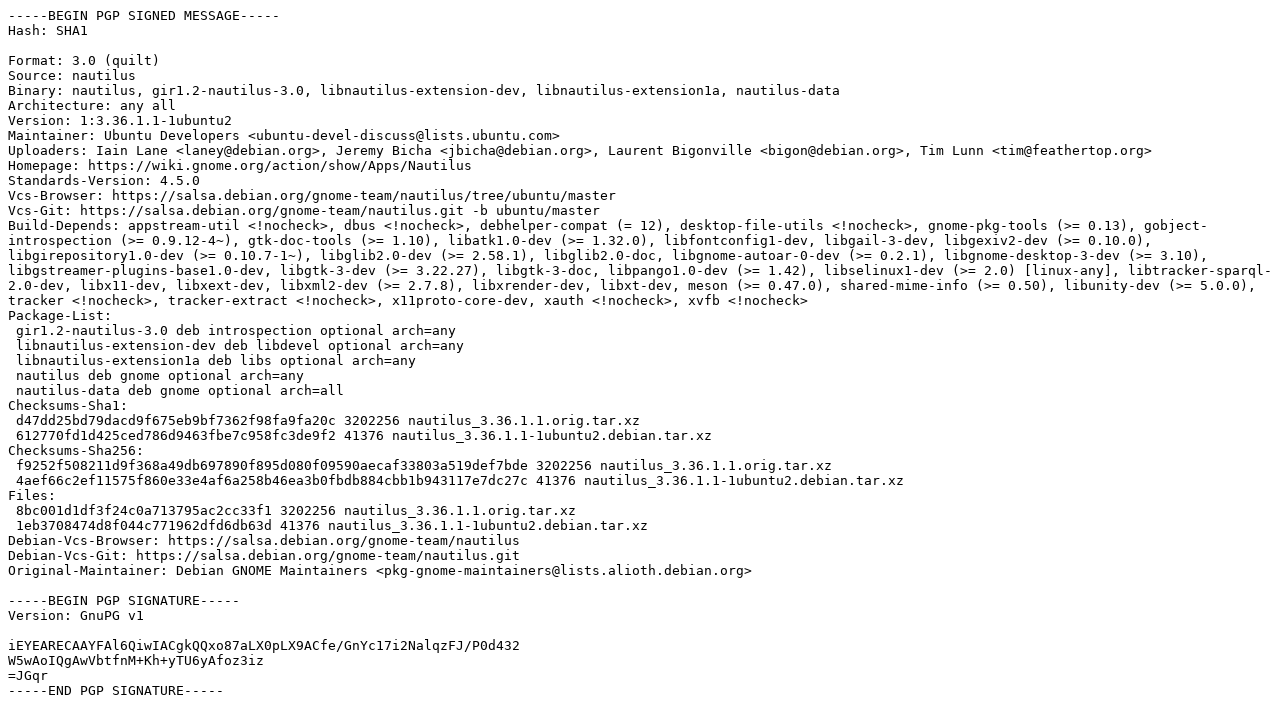

--- FILE ---
content_type: text/prs.lines.tag
request_url: http://us.archive.ubuntu.com/ubuntu/pool/main/n/nautilus/nautilus_3.36.1.1-1ubuntu2.dsc
body_size: 2799
content:
-----BEGIN PGP SIGNED MESSAGE-----
Hash: SHA1

Format: 3.0 (quilt)
Source: nautilus
Binary: nautilus, gir1.2-nautilus-3.0, libnautilus-extension-dev, libnautilus-extension1a, nautilus-data
Architecture: any all
Version: 1:3.36.1.1-1ubuntu2
Maintainer: Ubuntu Developers <ubuntu-devel-discuss@lists.ubuntu.com>
Uploaders: Iain Lane <laney@debian.org>, Jeremy Bicha <jbicha@debian.org>, Laurent Bigonville <bigon@debian.org>, Tim Lunn <tim@feathertop.org>
Homepage: https://wiki.gnome.org/action/show/Apps/Nautilus
Standards-Version: 4.5.0
Vcs-Browser: https://salsa.debian.org/gnome-team/nautilus/tree/ubuntu/master
Vcs-Git: https://salsa.debian.org/gnome-team/nautilus.git -b ubuntu/master
Build-Depends: appstream-util <!nocheck>, dbus <!nocheck>, debhelper-compat (= 12), desktop-file-utils <!nocheck>, gnome-pkg-tools (>= 0.13), gobject-introspection (>= 0.9.12-4~), gtk-doc-tools (>= 1.10), libatk1.0-dev (>= 1.32.0), libfontconfig1-dev, libgail-3-dev, libgexiv2-dev (>= 0.10.0), libgirepository1.0-dev (>= 0.10.7-1~), libglib2.0-dev (>= 2.58.1), libglib2.0-doc, libgnome-autoar-0-dev (>= 0.2.1), libgnome-desktop-3-dev (>= 3.10), libgstreamer-plugins-base1.0-dev, libgtk-3-dev (>= 3.22.27), libgtk-3-doc, libpango1.0-dev (>= 1.42), libselinux1-dev (>= 2.0) [linux-any], libtracker-sparql-2.0-dev, libx11-dev, libxext-dev, libxml2-dev (>= 2.7.8), libxrender-dev, libxt-dev, meson (>= 0.47.0), shared-mime-info (>= 0.50), libunity-dev (>= 5.0.0), tracker <!nocheck>, tracker-extract <!nocheck>, x11proto-core-dev, xauth <!nocheck>, xvfb <!nocheck>
Package-List:
 gir1.2-nautilus-3.0 deb introspection optional arch=any
 libnautilus-extension-dev deb libdevel optional arch=any
 libnautilus-extension1a deb libs optional arch=any
 nautilus deb gnome optional arch=any
 nautilus-data deb gnome optional arch=all
Checksums-Sha1:
 d47dd25bd79dacd9f675eb9bf7362f98fa9fa20c 3202256 nautilus_3.36.1.1.orig.tar.xz
 612770fd1d425ced786d9463fbe7c958fc3de9f2 41376 nautilus_3.36.1.1-1ubuntu2.debian.tar.xz
Checksums-Sha256:
 f9252f508211d9f368a49db697890f895d080f09590aecaf33803a519def7bde 3202256 nautilus_3.36.1.1.orig.tar.xz
 4aef66c2ef11575f860e33e4af6a258b46ea3b0fbdb884cbb1b943117e7dc27c 41376 nautilus_3.36.1.1-1ubuntu2.debian.tar.xz
Files:
 8bc001d1df3f24c0a713795ac2cc33f1 3202256 nautilus_3.36.1.1.orig.tar.xz
 1eb3708474d8f044c771962dfd6db63d 41376 nautilus_3.36.1.1-1ubuntu2.debian.tar.xz
Debian-Vcs-Browser: https://salsa.debian.org/gnome-team/nautilus
Debian-Vcs-Git: https://salsa.debian.org/gnome-team/nautilus.git
Original-Maintainer: Debian GNOME Maintainers <pkg-gnome-maintainers@lists.alioth.debian.org>

-----BEGIN PGP SIGNATURE-----
Version: GnuPG v1

iEYEARECAAYFAl6QiwIACgkQQxo87aLX0pLX9ACfe/GnYc17i2NalqzFJ/P0d432
W5wAoIQgAwVbtfnM+Kh+yTU6yAfoz3iz
=JGqr
-----END PGP SIGNATURE-----
